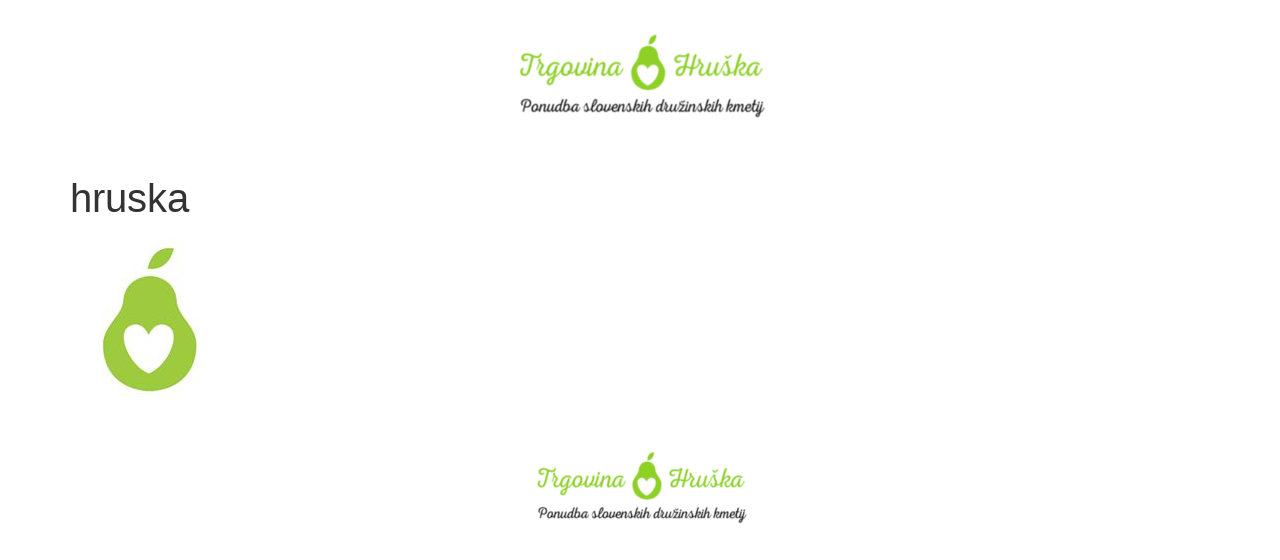

--- FILE ---
content_type: text/html; charset=UTF-8
request_url: https://www.trgovina-hruska.si/hruska/
body_size: 40395
content:
<!doctype html>
<html dir="ltr" lang="sl-SI" prefix="og: https://ogp.me/ns#">
<head>
	<meta charset="UTF-8">
	<meta name="viewport" content="width=device-width, initial-scale=1">
	<link rel="profile" href="https://gmpg.org/xfn/11">
	<title>hruska | Trgovina Hruška</title>
          <script>
            (function(d){
              var js, id = 'powr-js', ref = d.getElementsByTagName('script')[0];
              if (d.getElementById(id)) {return;}
              js = d.createElement('script'); js.id = id; js.async = true;
              js.src = '//www.powr.io/powr.js';
              js.setAttribute('powr-token','EgpzNTq2991454577595');
              js.setAttribute('external-type','wordpress');
              ref.parentNode.insertBefore(js, ref);
            }(document));
          </script>
          
		<!-- All in One SEO 4.6.0 - aioseo.com -->
		<meta name="robots" content="max-image-preview:large" />
		<link rel="canonical" href="https://www.trgovina-hruska.si/hruska/" />
		<meta name="generator" content="All in One SEO (AIOSEO) 4.6.0" />
		<meta property="og:locale" content="sl_SI" />
		<meta property="og:site_name" content="Trgovina Hruška | Pondba družinskih kmetij" />
		<meta property="og:type" content="article" />
		<meta property="og:title" content="hruska | Trgovina Hruška" />
		<meta property="og:url" content="https://www.trgovina-hruska.si/hruska/" />
		<meta property="og:image" content="https://www.trgovina-hruska.si/wp-content/uploads/2017/10/glava2.png" />
		<meta property="og:image:secure_url" content="https://www.trgovina-hruska.si/wp-content/uploads/2017/10/glava2.png" />
		<meta property="article:published_time" content="2015-09-11T10:24:28+00:00" />
		<meta property="article:modified_time" content="2015-09-11T10:24:28+00:00" />
		<meta name="twitter:card" content="summary" />
		<meta name="twitter:title" content="hruska | Trgovina Hruška" />
		<meta name="twitter:image" content="https://www.trgovina-hruska.si/wp-content/uploads/2017/10/glava2.png" />
		<script type="application/ld+json" class="aioseo-schema">
			{"@context":"https:\/\/schema.org","@graph":[{"@type":"BreadcrumbList","@id":"https:\/\/www.trgovina-hruska.si\/hruska\/#breadcrumblist","itemListElement":[{"@type":"ListItem","@id":"https:\/\/www.trgovina-hruska.si\/#listItem","position":1,"name":"Domov","item":"https:\/\/www.trgovina-hruska.si\/","nextItem":"https:\/\/www.trgovina-hruska.si\/hruska\/#listItem"},{"@type":"ListItem","@id":"https:\/\/www.trgovina-hruska.si\/hruska\/#listItem","position":2,"name":"hruska","previousItem":"https:\/\/www.trgovina-hruska.si\/#listItem"}]},{"@type":"ItemPage","@id":"https:\/\/www.trgovina-hruska.si\/hruska\/#itempage","url":"https:\/\/www.trgovina-hruska.si\/hruska\/","name":"hruska | Trgovina Hru\u0161ka","inLanguage":"sl-SI","isPartOf":{"@id":"https:\/\/www.trgovina-hruska.si\/#website"},"breadcrumb":{"@id":"https:\/\/www.trgovina-hruska.si\/hruska\/#breadcrumblist"},"author":{"@id":"https:\/\/www.trgovina-hruska.si\/author\/mojca\/#author"},"creator":{"@id":"https:\/\/www.trgovina-hruska.si\/author\/mojca\/#author"},"datePublished":"2015-09-11T12:24:28+02:00","dateModified":"2015-09-11T12:24:28+02:00"},{"@type":"Organization","@id":"https:\/\/www.trgovina-hruska.si\/#organization","name":"Trgovina Hru\u0161ka","url":"https:\/\/www.trgovina-hruska.si\/","logo":{"@type":"ImageObject","url":"https:\/\/www.trgovina-hruska.si\/wp-content\/uploads\/2017\/10\/glava2.png","@id":"https:\/\/www.trgovina-hruska.si\/hruska\/#organizationLogo","width":750,"height":350},"image":{"@id":"https:\/\/www.trgovina-hruska.si\/hruska\/#organizationLogo"}},{"@type":"Person","@id":"https:\/\/www.trgovina-hruska.si\/author\/mojca\/#author","url":"https:\/\/www.trgovina-hruska.si\/author\/mojca\/","name":"mojca","image":{"@type":"ImageObject","@id":"https:\/\/www.trgovina-hruska.si\/hruska\/#authorImage","url":"https:\/\/secure.gravatar.com\/avatar\/b6e2d0c3a28e4d58a56817908c5e209f?s=96&d=mm&r=g","width":96,"height":96,"caption":"mojca"}},{"@type":"WebSite","@id":"https:\/\/www.trgovina-hruska.si\/#website","url":"https:\/\/www.trgovina-hruska.si\/","name":"Trgovina Hru\u0161ka","description":"Pondba dru\u017einskih kmetij","inLanguage":"sl-SI","publisher":{"@id":"https:\/\/www.trgovina-hruska.si\/#organization"}}]}
		</script>
		<!-- All in One SEO -->

<link rel="alternate" type="application/rss+xml" title="Trgovina Hruška &raquo; Vir" href="https://www.trgovina-hruska.si/feed/" />
<script>
window._wpemojiSettings = {"baseUrl":"https:\/\/s.w.org\/images\/core\/emoji\/15.0.3\/72x72\/","ext":".png","svgUrl":"https:\/\/s.w.org\/images\/core\/emoji\/15.0.3\/svg\/","svgExt":".svg","source":{"concatemoji":"https:\/\/www.trgovina-hruska.si\/wp-includes\/js\/wp-emoji-release.min.js?ver=6.5.2"}};
/*! This file is auto-generated */
!function(i,n){var o,s,e;function c(e){try{var t={supportTests:e,timestamp:(new Date).valueOf()};sessionStorage.setItem(o,JSON.stringify(t))}catch(e){}}function p(e,t,n){e.clearRect(0,0,e.canvas.width,e.canvas.height),e.fillText(t,0,0);var t=new Uint32Array(e.getImageData(0,0,e.canvas.width,e.canvas.height).data),r=(e.clearRect(0,0,e.canvas.width,e.canvas.height),e.fillText(n,0,0),new Uint32Array(e.getImageData(0,0,e.canvas.width,e.canvas.height).data));return t.every(function(e,t){return e===r[t]})}function u(e,t,n){switch(t){case"flag":return n(e,"\ud83c\udff3\ufe0f\u200d\u26a7\ufe0f","\ud83c\udff3\ufe0f\u200b\u26a7\ufe0f")?!1:!n(e,"\ud83c\uddfa\ud83c\uddf3","\ud83c\uddfa\u200b\ud83c\uddf3")&&!n(e,"\ud83c\udff4\udb40\udc67\udb40\udc62\udb40\udc65\udb40\udc6e\udb40\udc67\udb40\udc7f","\ud83c\udff4\u200b\udb40\udc67\u200b\udb40\udc62\u200b\udb40\udc65\u200b\udb40\udc6e\u200b\udb40\udc67\u200b\udb40\udc7f");case"emoji":return!n(e,"\ud83d\udc26\u200d\u2b1b","\ud83d\udc26\u200b\u2b1b")}return!1}function f(e,t,n){var r="undefined"!=typeof WorkerGlobalScope&&self instanceof WorkerGlobalScope?new OffscreenCanvas(300,150):i.createElement("canvas"),a=r.getContext("2d",{willReadFrequently:!0}),o=(a.textBaseline="top",a.font="600 32px Arial",{});return e.forEach(function(e){o[e]=t(a,e,n)}),o}function t(e){var t=i.createElement("script");t.src=e,t.defer=!0,i.head.appendChild(t)}"undefined"!=typeof Promise&&(o="wpEmojiSettingsSupports",s=["flag","emoji"],n.supports={everything:!0,everythingExceptFlag:!0},e=new Promise(function(e){i.addEventListener("DOMContentLoaded",e,{once:!0})}),new Promise(function(t){var n=function(){try{var e=JSON.parse(sessionStorage.getItem(o));if("object"==typeof e&&"number"==typeof e.timestamp&&(new Date).valueOf()<e.timestamp+604800&&"object"==typeof e.supportTests)return e.supportTests}catch(e){}return null}();if(!n){if("undefined"!=typeof Worker&&"undefined"!=typeof OffscreenCanvas&&"undefined"!=typeof URL&&URL.createObjectURL&&"undefined"!=typeof Blob)try{var e="postMessage("+f.toString()+"("+[JSON.stringify(s),u.toString(),p.toString()].join(",")+"));",r=new Blob([e],{type:"text/javascript"}),a=new Worker(URL.createObjectURL(r),{name:"wpTestEmojiSupports"});return void(a.onmessage=function(e){c(n=e.data),a.terminate(),t(n)})}catch(e){}c(n=f(s,u,p))}t(n)}).then(function(e){for(var t in e)n.supports[t]=e[t],n.supports.everything=n.supports.everything&&n.supports[t],"flag"!==t&&(n.supports.everythingExceptFlag=n.supports.everythingExceptFlag&&n.supports[t]);n.supports.everythingExceptFlag=n.supports.everythingExceptFlag&&!n.supports.flag,n.DOMReady=!1,n.readyCallback=function(){n.DOMReady=!0}}).then(function(){return e}).then(function(){var e;n.supports.everything||(n.readyCallback(),(e=n.source||{}).concatemoji?t(e.concatemoji):e.wpemoji&&e.twemoji&&(t(e.twemoji),t(e.wpemoji)))}))}((window,document),window._wpemojiSettings);
</script>
<link rel='stylesheet' id='validate-engine-css-css' href='https://www.trgovina-hruska.si/wp-content/plugins/wysija-newsletters/css/validationEngine.jquery.css?ver=2.21' media='all' />
<style id='wp-emoji-styles-inline-css'>

	img.wp-smiley, img.emoji {
		display: inline !important;
		border: none !important;
		box-shadow: none !important;
		height: 1em !important;
		width: 1em !important;
		margin: 0 0.07em !important;
		vertical-align: -0.1em !important;
		background: none !important;
		padding: 0 !important;
	}
</style>
<link rel='stylesheet' id='wp-block-library-css' href='https://www.trgovina-hruska.si/wp-includes/css/dist/block-library/style.min.css?ver=6.5.2' media='all' />
<style id='esf-fb-halfwidth-style-inline-css'>
/*!*************************************************************************************************************************************************************************************************************************************************!*\
  !*** css ./node_modules/css-loader/dist/cjs.js??ruleSet[1].rules[4].use[1]!./node_modules/postcss-loader/dist/cjs.js??ruleSet[1].rules[4].use[2]!./node_modules/sass-loader/dist/cjs.js??ruleSet[1].rules[4].use[3]!./src/halfwidth/style.scss ***!
  \*************************************************************************************************************************************************************************************************************************************************/
/**
 * The following styles get applied both on the front of your site
 * and in the editor.
 *
 * Replace them with your own styles or remove the file completely.
 */
.wp-block-create-block-easy-social-feed-facebook-carousel {
  background-color: #21759b;
  color: #fff;
  padding: 2px;
}

/*# sourceMappingURL=style-index.css.map*/
</style>
<style id='esf-fb-fullwidth-style-inline-css'>
/*!*************************************************************************************************************************************************************************************************************************************************!*\
  !*** css ./node_modules/css-loader/dist/cjs.js??ruleSet[1].rules[4].use[1]!./node_modules/postcss-loader/dist/cjs.js??ruleSet[1].rules[4].use[2]!./node_modules/sass-loader/dist/cjs.js??ruleSet[1].rules[4].use[3]!./src/fullwidth/style.scss ***!
  \*************************************************************************************************************************************************************************************************************************************************/
/**
 * The following styles get applied both on the front of your site
 * and in the editor.
 *
 * Replace them with your own styles or remove the file completely.
 */
.wp-block-create-block-easy-social-feed-facebook-carousel {
  background-color: #21759b;
  color: #fff;
  padding: 2px;
}

/*# sourceMappingURL=style-index.css.map*/
</style>
<style id='esf-fb-thumbnail-style-inline-css'>
/*!*************************************************************************************************************************************************************************************************************************************************!*\
  !*** css ./node_modules/css-loader/dist/cjs.js??ruleSet[1].rules[4].use[1]!./node_modules/postcss-loader/dist/cjs.js??ruleSet[1].rules[4].use[2]!./node_modules/sass-loader/dist/cjs.js??ruleSet[1].rules[4].use[3]!./src/thumbnail/style.scss ***!
  \*************************************************************************************************************************************************************************************************************************************************/
/**
 * The following styles get applied both on the front of your site
 * and in the editor.
 *
 * Replace them with your own styles or remove the file completely.
 */
.wp-block-create-block-easy-social-feed-facebook-carousel {
  background-color: #21759b;
  color: #fff;
  padding: 2px;
}

/*# sourceMappingURL=style-index.css.map*/
</style>
<style id='pdfemb-pdf-embedder-viewer-style-inline-css'>
.wp-block-pdfemb-pdf-embedder-viewer{max-width:none}

</style>
<style id='classic-theme-styles-inline-css'>
/*! This file is auto-generated */
.wp-block-button__link{color:#fff;background-color:#32373c;border-radius:9999px;box-shadow:none;text-decoration:none;padding:calc(.667em + 2px) calc(1.333em + 2px);font-size:1.125em}.wp-block-file__button{background:#32373c;color:#fff;text-decoration:none}
</style>
<style id='global-styles-inline-css'>
body{--wp--preset--color--black: #000000;--wp--preset--color--cyan-bluish-gray: #abb8c3;--wp--preset--color--white: #ffffff;--wp--preset--color--pale-pink: #f78da7;--wp--preset--color--vivid-red: #cf2e2e;--wp--preset--color--luminous-vivid-orange: #ff6900;--wp--preset--color--luminous-vivid-amber: #fcb900;--wp--preset--color--light-green-cyan: #7bdcb5;--wp--preset--color--vivid-green-cyan: #00d084;--wp--preset--color--pale-cyan-blue: #8ed1fc;--wp--preset--color--vivid-cyan-blue: #0693e3;--wp--preset--color--vivid-purple: #9b51e0;--wp--preset--gradient--vivid-cyan-blue-to-vivid-purple: linear-gradient(135deg,rgba(6,147,227,1) 0%,rgb(155,81,224) 100%);--wp--preset--gradient--light-green-cyan-to-vivid-green-cyan: linear-gradient(135deg,rgb(122,220,180) 0%,rgb(0,208,130) 100%);--wp--preset--gradient--luminous-vivid-amber-to-luminous-vivid-orange: linear-gradient(135deg,rgba(252,185,0,1) 0%,rgba(255,105,0,1) 100%);--wp--preset--gradient--luminous-vivid-orange-to-vivid-red: linear-gradient(135deg,rgba(255,105,0,1) 0%,rgb(207,46,46) 100%);--wp--preset--gradient--very-light-gray-to-cyan-bluish-gray: linear-gradient(135deg,rgb(238,238,238) 0%,rgb(169,184,195) 100%);--wp--preset--gradient--cool-to-warm-spectrum: linear-gradient(135deg,rgb(74,234,220) 0%,rgb(151,120,209) 20%,rgb(207,42,186) 40%,rgb(238,44,130) 60%,rgb(251,105,98) 80%,rgb(254,248,76) 100%);--wp--preset--gradient--blush-light-purple: linear-gradient(135deg,rgb(255,206,236) 0%,rgb(152,150,240) 100%);--wp--preset--gradient--blush-bordeaux: linear-gradient(135deg,rgb(254,205,165) 0%,rgb(254,45,45) 50%,rgb(107,0,62) 100%);--wp--preset--gradient--luminous-dusk: linear-gradient(135deg,rgb(255,203,112) 0%,rgb(199,81,192) 50%,rgb(65,88,208) 100%);--wp--preset--gradient--pale-ocean: linear-gradient(135deg,rgb(255,245,203) 0%,rgb(182,227,212) 50%,rgb(51,167,181) 100%);--wp--preset--gradient--electric-grass: linear-gradient(135deg,rgb(202,248,128) 0%,rgb(113,206,126) 100%);--wp--preset--gradient--midnight: linear-gradient(135deg,rgb(2,3,129) 0%,rgb(40,116,252) 100%);--wp--preset--font-size--small: 13px;--wp--preset--font-size--medium: 20px;--wp--preset--font-size--large: 36px;--wp--preset--font-size--x-large: 42px;--wp--preset--spacing--20: 0.44rem;--wp--preset--spacing--30: 0.67rem;--wp--preset--spacing--40: 1rem;--wp--preset--spacing--50: 1.5rem;--wp--preset--spacing--60: 2.25rem;--wp--preset--spacing--70: 3.38rem;--wp--preset--spacing--80: 5.06rem;--wp--preset--shadow--natural: 6px 6px 9px rgba(0, 0, 0, 0.2);--wp--preset--shadow--deep: 12px 12px 50px rgba(0, 0, 0, 0.4);--wp--preset--shadow--sharp: 6px 6px 0px rgba(0, 0, 0, 0.2);--wp--preset--shadow--outlined: 6px 6px 0px -3px rgba(255, 255, 255, 1), 6px 6px rgba(0, 0, 0, 1);--wp--preset--shadow--crisp: 6px 6px 0px rgba(0, 0, 0, 1);}:where(.is-layout-flex){gap: 0.5em;}:where(.is-layout-grid){gap: 0.5em;}body .is-layout-flow > .alignleft{float: left;margin-inline-start: 0;margin-inline-end: 2em;}body .is-layout-flow > .alignright{float: right;margin-inline-start: 2em;margin-inline-end: 0;}body .is-layout-flow > .aligncenter{margin-left: auto !important;margin-right: auto !important;}body .is-layout-constrained > .alignleft{float: left;margin-inline-start: 0;margin-inline-end: 2em;}body .is-layout-constrained > .alignright{float: right;margin-inline-start: 2em;margin-inline-end: 0;}body .is-layout-constrained > .aligncenter{margin-left: auto !important;margin-right: auto !important;}body .is-layout-constrained > :where(:not(.alignleft):not(.alignright):not(.alignfull)){max-width: var(--wp--style--global--content-size);margin-left: auto !important;margin-right: auto !important;}body .is-layout-constrained > .alignwide{max-width: var(--wp--style--global--wide-size);}body .is-layout-flex{display: flex;}body .is-layout-flex{flex-wrap: wrap;align-items: center;}body .is-layout-flex > *{margin: 0;}body .is-layout-grid{display: grid;}body .is-layout-grid > *{margin: 0;}:where(.wp-block-columns.is-layout-flex){gap: 2em;}:where(.wp-block-columns.is-layout-grid){gap: 2em;}:where(.wp-block-post-template.is-layout-flex){gap: 1.25em;}:where(.wp-block-post-template.is-layout-grid){gap: 1.25em;}.has-black-color{color: var(--wp--preset--color--black) !important;}.has-cyan-bluish-gray-color{color: var(--wp--preset--color--cyan-bluish-gray) !important;}.has-white-color{color: var(--wp--preset--color--white) !important;}.has-pale-pink-color{color: var(--wp--preset--color--pale-pink) !important;}.has-vivid-red-color{color: var(--wp--preset--color--vivid-red) !important;}.has-luminous-vivid-orange-color{color: var(--wp--preset--color--luminous-vivid-orange) !important;}.has-luminous-vivid-amber-color{color: var(--wp--preset--color--luminous-vivid-amber) !important;}.has-light-green-cyan-color{color: var(--wp--preset--color--light-green-cyan) !important;}.has-vivid-green-cyan-color{color: var(--wp--preset--color--vivid-green-cyan) !important;}.has-pale-cyan-blue-color{color: var(--wp--preset--color--pale-cyan-blue) !important;}.has-vivid-cyan-blue-color{color: var(--wp--preset--color--vivid-cyan-blue) !important;}.has-vivid-purple-color{color: var(--wp--preset--color--vivid-purple) !important;}.has-black-background-color{background-color: var(--wp--preset--color--black) !important;}.has-cyan-bluish-gray-background-color{background-color: var(--wp--preset--color--cyan-bluish-gray) !important;}.has-white-background-color{background-color: var(--wp--preset--color--white) !important;}.has-pale-pink-background-color{background-color: var(--wp--preset--color--pale-pink) !important;}.has-vivid-red-background-color{background-color: var(--wp--preset--color--vivid-red) !important;}.has-luminous-vivid-orange-background-color{background-color: var(--wp--preset--color--luminous-vivid-orange) !important;}.has-luminous-vivid-amber-background-color{background-color: var(--wp--preset--color--luminous-vivid-amber) !important;}.has-light-green-cyan-background-color{background-color: var(--wp--preset--color--light-green-cyan) !important;}.has-vivid-green-cyan-background-color{background-color: var(--wp--preset--color--vivid-green-cyan) !important;}.has-pale-cyan-blue-background-color{background-color: var(--wp--preset--color--pale-cyan-blue) !important;}.has-vivid-cyan-blue-background-color{background-color: var(--wp--preset--color--vivid-cyan-blue) !important;}.has-vivid-purple-background-color{background-color: var(--wp--preset--color--vivid-purple) !important;}.has-black-border-color{border-color: var(--wp--preset--color--black) !important;}.has-cyan-bluish-gray-border-color{border-color: var(--wp--preset--color--cyan-bluish-gray) !important;}.has-white-border-color{border-color: var(--wp--preset--color--white) !important;}.has-pale-pink-border-color{border-color: var(--wp--preset--color--pale-pink) !important;}.has-vivid-red-border-color{border-color: var(--wp--preset--color--vivid-red) !important;}.has-luminous-vivid-orange-border-color{border-color: var(--wp--preset--color--luminous-vivid-orange) !important;}.has-luminous-vivid-amber-border-color{border-color: var(--wp--preset--color--luminous-vivid-amber) !important;}.has-light-green-cyan-border-color{border-color: var(--wp--preset--color--light-green-cyan) !important;}.has-vivid-green-cyan-border-color{border-color: var(--wp--preset--color--vivid-green-cyan) !important;}.has-pale-cyan-blue-border-color{border-color: var(--wp--preset--color--pale-cyan-blue) !important;}.has-vivid-cyan-blue-border-color{border-color: var(--wp--preset--color--vivid-cyan-blue) !important;}.has-vivid-purple-border-color{border-color: var(--wp--preset--color--vivid-purple) !important;}.has-vivid-cyan-blue-to-vivid-purple-gradient-background{background: var(--wp--preset--gradient--vivid-cyan-blue-to-vivid-purple) !important;}.has-light-green-cyan-to-vivid-green-cyan-gradient-background{background: var(--wp--preset--gradient--light-green-cyan-to-vivid-green-cyan) !important;}.has-luminous-vivid-amber-to-luminous-vivid-orange-gradient-background{background: var(--wp--preset--gradient--luminous-vivid-amber-to-luminous-vivid-orange) !important;}.has-luminous-vivid-orange-to-vivid-red-gradient-background{background: var(--wp--preset--gradient--luminous-vivid-orange-to-vivid-red) !important;}.has-very-light-gray-to-cyan-bluish-gray-gradient-background{background: var(--wp--preset--gradient--very-light-gray-to-cyan-bluish-gray) !important;}.has-cool-to-warm-spectrum-gradient-background{background: var(--wp--preset--gradient--cool-to-warm-spectrum) !important;}.has-blush-light-purple-gradient-background{background: var(--wp--preset--gradient--blush-light-purple) !important;}.has-blush-bordeaux-gradient-background{background: var(--wp--preset--gradient--blush-bordeaux) !important;}.has-luminous-dusk-gradient-background{background: var(--wp--preset--gradient--luminous-dusk) !important;}.has-pale-ocean-gradient-background{background: var(--wp--preset--gradient--pale-ocean) !important;}.has-electric-grass-gradient-background{background: var(--wp--preset--gradient--electric-grass) !important;}.has-midnight-gradient-background{background: var(--wp--preset--gradient--midnight) !important;}.has-small-font-size{font-size: var(--wp--preset--font-size--small) !important;}.has-medium-font-size{font-size: var(--wp--preset--font-size--medium) !important;}.has-large-font-size{font-size: var(--wp--preset--font-size--large) !important;}.has-x-large-font-size{font-size: var(--wp--preset--font-size--x-large) !important;}
.wp-block-navigation a:where(:not(.wp-element-button)){color: inherit;}
:where(.wp-block-post-template.is-layout-flex){gap: 1.25em;}:where(.wp-block-post-template.is-layout-grid){gap: 1.25em;}
:where(.wp-block-columns.is-layout-flex){gap: 2em;}:where(.wp-block-columns.is-layout-grid){gap: 2em;}
.wp-block-pullquote{font-size: 1.5em;line-height: 1.6;}
</style>
<link rel='stylesheet' id='cptch_stylesheet-css' href='https://www.trgovina-hruska.si/wp-content/plugins/captcha/css/front_end_style.css?ver=4.4.5' media='all' />
<link rel='stylesheet' id='dashicons-css' href='https://www.trgovina-hruska.si/wp-includes/css/dashicons.min.css?ver=6.5.2' media='all' />
<link rel='stylesheet' id='cptch_desktop_style-css' href='https://www.trgovina-hruska.si/wp-content/plugins/captcha/css/desktop_style.css?ver=4.4.5' media='all' />
<link rel='stylesheet' id='easy-facebook-likebox-custom-fonts-css' href='https://www.trgovina-hruska.si/wp-content/plugins/easy-facebook-likebox/frontend/assets/css/esf-custom-fonts.css?ver=6.5.2' media='all' />
<link rel='stylesheet' id='easy-facebook-likebox-popup-styles-css' href='https://www.trgovina-hruska.si/wp-content/plugins/easy-facebook-likebox/facebook/frontend/assets/css/esf-free-popup.css?ver=6.5.6' media='all' />
<link rel='stylesheet' id='easy-facebook-likebox-frontend-css' href='https://www.trgovina-hruska.si/wp-content/plugins/easy-facebook-likebox/facebook/frontend/assets/css/easy-facebook-likebox-frontend.css?ver=6.5.6' media='all' />
<link rel='stylesheet' id='easy-facebook-likebox-customizer-style-css' href='https://www.trgovina-hruska.si/wp-admin/admin-ajax.php?action=easy-facebook-likebox-customizer-style&#038;ver=6.5.6' media='all' />
<link rel='stylesheet' id='hello-elementor-css' href='https://www.trgovina-hruska.si/wp-content/themes/hello-elementor/style.min.css?ver=3.1.1' media='all' />
<link rel='stylesheet' id='hello-elementor-theme-style-css' href='https://www.trgovina-hruska.si/wp-content/themes/hello-elementor/theme.min.css?ver=3.1.1' media='all' />
<link rel='stylesheet' id='hello-elementor-header-footer-css' href='https://www.trgovina-hruska.si/wp-content/themes/hello-elementor/header-footer.min.css?ver=3.1.1' media='all' />
<link rel='stylesheet' id='elementor-frontend-css' href='https://www.trgovina-hruska.si/wp-content/plugins/elementor/assets/css/frontend.min.css?ver=3.25.11' media='all' />
<link rel='stylesheet' id='elementor-post-1523-css' href='https://www.trgovina-hruska.si/wp-content/uploads/elementor/css/post-1523.css?ver=1734044837' media='all' />
<link rel='stylesheet' id='esf-custom-fonts-css' href='https://www.trgovina-hruska.si/wp-content/plugins/easy-facebook-likebox/frontend/assets/css/esf-custom-fonts.css?ver=6.5.2' media='all' />
<link rel='stylesheet' id='esf-insta-frontend-css' href='https://www.trgovina-hruska.si/wp-content/plugins/easy-facebook-likebox//instagram/frontend/assets/css/esf-insta-frontend.css?ver=6.5.2' media='all' />
<link rel='stylesheet' id='esf-insta-customizer-style-css' href='https://www.trgovina-hruska.si/wp-admin/admin-ajax.php?action=esf-insta-customizer-style&#038;ver=6.5.2' media='all' />
<link rel='stylesheet' id='google-fonts-1-css' href='https://fonts.googleapis.com/css?family=Inter%3A100%2C100italic%2C200%2C200italic%2C300%2C300italic%2C400%2C400italic%2C500%2C500italic%2C600%2C600italic%2C700%2C700italic%2C800%2C800italic%2C900%2C900italic%7CEpilogue%3A100%2C100italic%2C200%2C200italic%2C300%2C300italic%2C400%2C400italic%2C500%2C500italic%2C600%2C600italic%2C700%2C700italic%2C800%2C800italic%2C900%2C900italic&#038;display=swap&#038;ver=6.5.2' media='all' />
<link rel="preconnect" href="https://fonts.gstatic.com/" crossorigin><script src="https://www.trgovina-hruska.si/wp-includes/js/jquery/jquery.min.js?ver=3.7.1" id="jquery-core-js"></script>
<script src="https://www.trgovina-hruska.si/wp-includes/js/jquery/jquery-migrate.min.js?ver=3.4.1" id="jquery-migrate-js"></script>
<script src="https://www.trgovina-hruska.si/wp-content/plugins/easy-facebook-likebox/facebook/frontend/assets/js/esf-free-popup.min.js?ver=6.5.6" id="easy-facebook-likebox-popup-script-js"></script>
<script id="easy-facebook-likebox-public-script-js-extra">
var public_ajax = {"ajax_url":"https:\/\/www.trgovina-hruska.si\/wp-admin\/admin-ajax.php","efbl_is_fb_pro":""};
</script>
<script src="https://www.trgovina-hruska.si/wp-content/plugins/easy-facebook-likebox/facebook/frontend/assets/js/public.js?ver=6.5.6" id="easy-facebook-likebox-public-script-js"></script>
<script src="https://www.trgovina-hruska.si/wp-content/plugins/easy-facebook-likebox/frontend/assets/js/imagesloaded.pkgd.min.js?ver=6.5.2" id="imagesloaded.pkgd.min-js"></script>
<script id="esf-insta-public-js-extra">
var esf_insta = {"ajax_url":"https:\/\/www.trgovina-hruska.si\/wp-admin\/admin-ajax.php","version":"free","nonce":"2c25b0605e"};
</script>
<script src="https://www.trgovina-hruska.si/wp-content/plugins/easy-facebook-likebox//instagram/frontend/assets/js/esf-insta-public.js?ver=1" id="esf-insta-public-js"></script>
<link rel="https://api.w.org/" href="https://www.trgovina-hruska.si/wp-json/" /><link rel="alternate" type="application/json" href="https://www.trgovina-hruska.si/wp-json/wp/v2/media/520" /><link rel="EditURI" type="application/rsd+xml" title="RSD" href="https://www.trgovina-hruska.si/xmlrpc.php?rsd" />
<meta name="generator" content="WordPress 6.5.2" />
<link rel='shortlink' href='https://www.trgovina-hruska.si/?p=520' />
<link rel="alternate" type="application/json+oembed" href="https://www.trgovina-hruska.si/wp-json/oembed/1.0/embed?url=https%3A%2F%2Fwww.trgovina-hruska.si%2Fhruska%2F" />
<link rel="alternate" type="text/xml+oembed" href="https://www.trgovina-hruska.si/wp-json/oembed/1.0/embed?url=https%3A%2F%2Fwww.trgovina-hruska.si%2Fhruska%2F&#038;format=xml" />
<!-- SLP Custom CSS -->
<style type="text/css">
div#map.slp_map {
width:100%;
height:480px;
}
div#slp_tagline {
width:100%;
}
</style>

<meta name="generator" content="Elementor 3.25.11; features: e_font_icon_svg, additional_custom_breakpoints, e_optimized_control_loading, e_element_cache; settings: css_print_method-external, google_font-enabled, font_display-swap">
<script type="text/javascript" src="https://www.trgovina-hruska.si/wp-content/plugins/si-captcha-for-wordpress/captcha/si_captcha.js?ver=1769247216"></script>
<!-- begin SI CAPTCHA Anti-Spam - login/register form style -->
<style type="text/css">
.si_captcha_small { width:175px; height:45px; padding-top:10px; padding-bottom:10px; }
.si_captcha_large { width:250px; height:60px; padding-top:10px; padding-bottom:10px; }
img#si_image_com { border-style:none; margin:0; padding-right:5px; float:left; }
img#si_image_reg { border-style:none; margin:0; padding-right:5px; float:left; }
img#si_image_log { border-style:none; margin:0; padding-right:5px; float:left; }
img#si_image_side_login { border-style:none; margin:0; padding-right:5px; float:left; }
img#si_image_checkout { border-style:none; margin:0; padding-right:5px; float:left; }
img#si_image_jetpack { border-style:none; margin:0; padding-right:5px; float:left; }
img#si_image_bbpress_topic { border-style:none; margin:0; padding-right:5px; float:left; }
.si_captcha_refresh { border-style:none; margin:0; vertical-align:bottom; }
div#si_captcha_input { display:block; padding-top:15px; padding-bottom:5px; }
label#si_captcha_code_label { margin:0; }
input#si_captcha_code_input { width:65px; }
p#si_captcha_code_p { clear: left; padding-top:10px; }
.si-captcha-jetpack-error { color:#DC3232; }
</style>
<!-- end SI CAPTCHA Anti-Spam - login/register form style -->
			<style>
				.e-con.e-parent:nth-of-type(n+4):not(.e-lazyloaded):not(.e-no-lazyload),
				.e-con.e-parent:nth-of-type(n+4):not(.e-lazyloaded):not(.e-no-lazyload) * {
					background-image: none !important;
				}
				@media screen and (max-height: 1024px) {
					.e-con.e-parent:nth-of-type(n+3):not(.e-lazyloaded):not(.e-no-lazyload),
					.e-con.e-parent:nth-of-type(n+3):not(.e-lazyloaded):not(.e-no-lazyload) * {
						background-image: none !important;
					}
				}
				@media screen and (max-height: 640px) {
					.e-con.e-parent:nth-of-type(n+2):not(.e-lazyloaded):not(.e-no-lazyload),
					.e-con.e-parent:nth-of-type(n+2):not(.e-lazyloaded):not(.e-no-lazyload) * {
						background-image: none !important;
					}
				}
			</style>
			<link rel="icon" href="https://www.trgovina-hruska.si/wp-content/uploads/2015/10/hruska-150x150.png" sizes="32x32" />
<link rel="icon" href="https://www.trgovina-hruska.si/wp-content/uploads/2015/10/hruska.png" sizes="192x192" />
<link rel="apple-touch-icon" href="https://www.trgovina-hruska.si/wp-content/uploads/2015/10/hruska.png" />
<meta name="msapplication-TileImage" content="https://www.trgovina-hruska.si/wp-content/uploads/2015/10/hruska.png" />
</head>
<body class="attachment attachment-template-default single single-attachment postid-520 attachmentid-520 attachment-jpeg wp-custom-logo elementor-default elementor-kit-1523">


<a class="skip-link screen-reader-text" href="#content">Skip to content</a>

<header id="site-header" class="site-header dynamic-header header-stacked header-full-width menu-dropdown-mobile">
	<div class="header-inner">
		<div class="site-branding show-logo">
							<div class="site-logo show">
					<a href="https://www.trgovina-hruska.si/" class="custom-logo-link" rel="home"><img fetchpriority="high" width="750" height="350" src="https://www.trgovina-hruska.si/wp-content/uploads/2017/10/glava2.png" class="custom-logo" alt="Trgovina Hruška" decoding="async" srcset="https://www.trgovina-hruska.si/wp-content/uploads/2017/10/glava2.png 750w, https://www.trgovina-hruska.si/wp-content/uploads/2017/10/glava2-300x140.png 300w, https://www.trgovina-hruska.si/wp-content/uploads/2017/10/glava2-600x280.png 600w" sizes="(max-width: 750px) 100vw, 750px" /></a>				</div>
					</div>

					<nav class="site-navigation hide" aria-label="Main menu">
				<ul id="menu-meni-1" class="menu"><li id="menu-item-215" class="menu-item menu-item-type-post_type menu-item-object-page menu-item-215"><a href="https://www.trgovina-hruska.si/priloznost-za-dobavitelje-2/">Trgovina Hruška</a></li>
<li id="menu-item-144" class="menu-item menu-item-type-post_type menu-item-object-page menu-item-144"><a href="https://www.trgovina-hruska.si/?page_id=138">Ponudba</a></li>
<li id="menu-item-348" class="menu-item menu-item-type-post_type menu-item-object-page menu-item-has-children menu-item-348"><a href="https://www.trgovina-hruska.si/to-so-nasi-dobavitelji-2/">To so naši dobavitelji</a>
<ul class="sub-menu">
	<li id="menu-item-1411" class="menu-item menu-item-type-post_type menu-item-object-page menu-item-1411"><a href="https://www.trgovina-hruska.si/?page_id=344">Postanite dobavitelj trgovine Hruška</a></li>
</ul>
</li>
<li id="menu-item-145" class="menu-item menu-item-type-post_type menu-item-object-page menu-item-has-children menu-item-145"><a href="https://www.trgovina-hruska.si/?page_id=136">Slastno iz naših dobrot</a>
<ul class="sub-menu">
	<li id="menu-item-1414" class="menu-item menu-item-type-post_type menu-item-object-page menu-item-1414"><a href="https://www.trgovina-hruska.si/?page_id=838">Domači kruh</a></li>
</ul>
</li>
<li id="menu-item-146" class="menu-item menu-item-type-post_type menu-item-object-page menu-item-has-children menu-item-146"><a href="https://www.trgovina-hruska.si/?page_id=133">Kmetija Korbar</a>
<ul class="sub-menu">
	<li id="menu-item-1412" class="menu-item menu-item-type-post_type menu-item-object-page menu-item-1412"><a href="https://www.trgovina-hruska.si/?page_id=406">Pridelki in izdelki kmetije Korbar</a></li>
	<li id="menu-item-1415" class="menu-item menu-item-type-post_type menu-item-object-page menu-item-1415"><a href="https://www.trgovina-hruska.si/vprasajte-nas/">Stopite v stik z nami</a></li>
</ul>
</li>
</ul>			</nav>
							<div class="site-navigation-toggle-holder hide">
				<button type="button" class="site-navigation-toggle">
					<span class="site-navigation-toggle-icon"></span>
					<span class="screen-reader-text">Menu</span>
				</button>
			</div>
			<nav class="site-navigation-dropdown hide" aria-label="Mobile menu" aria-hidden="true" inert>
				<ul id="menu-meni-2" class="menu"><li class="menu-item menu-item-type-post_type menu-item-object-page menu-item-215"><a href="https://www.trgovina-hruska.si/priloznost-za-dobavitelje-2/">Trgovina Hruška</a></li>
<li class="menu-item menu-item-type-post_type menu-item-object-page menu-item-144"><a href="https://www.trgovina-hruska.si/?page_id=138">Ponudba</a></li>
<li class="menu-item menu-item-type-post_type menu-item-object-page menu-item-has-children menu-item-348"><a href="https://www.trgovina-hruska.si/to-so-nasi-dobavitelji-2/">To so naši dobavitelji</a>
<ul class="sub-menu">
	<li class="menu-item menu-item-type-post_type menu-item-object-page menu-item-1411"><a href="https://www.trgovina-hruska.si/?page_id=344">Postanite dobavitelj trgovine Hruška</a></li>
</ul>
</li>
<li class="menu-item menu-item-type-post_type menu-item-object-page menu-item-has-children menu-item-145"><a href="https://www.trgovina-hruska.si/?page_id=136">Slastno iz naših dobrot</a>
<ul class="sub-menu">
	<li class="menu-item menu-item-type-post_type menu-item-object-page menu-item-1414"><a href="https://www.trgovina-hruska.si/?page_id=838">Domači kruh</a></li>
</ul>
</li>
<li class="menu-item menu-item-type-post_type menu-item-object-page menu-item-has-children menu-item-146"><a href="https://www.trgovina-hruska.si/?page_id=133">Kmetija Korbar</a>
<ul class="sub-menu">
	<li class="menu-item menu-item-type-post_type menu-item-object-page menu-item-1412"><a href="https://www.trgovina-hruska.si/?page_id=406">Pridelki in izdelki kmetije Korbar</a></li>
	<li class="menu-item menu-item-type-post_type menu-item-object-page menu-item-1415"><a href="https://www.trgovina-hruska.si/vprasajte-nas/">Stopite v stik z nami</a></li>
</ul>
</li>
</ul>			</nav>
			</div>
</header>

<main id="content" class="site-main post-520 attachment type-attachment status-inherit hentry">

			<div class="page-header">
			<h1 class="entry-title">hruska</h1>		</div>
	
	<div class="page-content">
		<p class="attachment"><a href='https://www.trgovina-hruska.si/wp-content/uploads/2015/09/hruska.jpg'><img decoding="async" width="160" height="160" src="https://www.trgovina-hruska.si/wp-content/uploads/2015/09/hruska.jpg" class="attachment-medium size-medium" alt="" srcset="https://www.trgovina-hruska.si/wp-content/uploads/2015/09/hruska.jpg 160w, https://www.trgovina-hruska.si/wp-content/uploads/2015/09/hruska-150x150.jpg 150w" sizes="(max-width: 160px) 100vw, 160px" /></a></p>

		
			</div>

	
</main>

	<footer id="site-footer" class="site-footer dynamic-footer footer-stacked footer-full-width">
	<div class="footer-inner">
		<div class="site-branding show-logo">
							<div class="site-logo show">
					<a href="https://www.trgovina-hruska.si/" class="custom-logo-link" rel="home"><img width="750" height="350" src="https://www.trgovina-hruska.si/wp-content/uploads/2017/10/glava2.png" class="custom-logo" alt="Trgovina Hruška" decoding="async" srcset="https://www.trgovina-hruska.si/wp-content/uploads/2017/10/glava2.png 750w, https://www.trgovina-hruska.si/wp-content/uploads/2017/10/glava2-300x140.png 300w, https://www.trgovina-hruska.si/wp-content/uploads/2017/10/glava2-600x280.png 600w" sizes="(max-width: 750px) 100vw, 750px" /></a>				</div>
							<p class="site-description hide">
					Pondba družinskih kmetij				</p>
					</div>

					<nav class="site-navigation hide" aria-label="Footer menu">
				<ul id="menu-meni-3" class="menu"><li class="menu-item menu-item-type-post_type menu-item-object-page menu-item-215"><a href="https://www.trgovina-hruska.si/priloznost-za-dobavitelje-2/">Trgovina Hruška</a></li>
<li class="menu-item menu-item-type-post_type menu-item-object-page menu-item-144"><a href="https://www.trgovina-hruska.si/?page_id=138">Ponudba</a></li>
<li class="menu-item menu-item-type-post_type menu-item-object-page menu-item-has-children menu-item-348"><a href="https://www.trgovina-hruska.si/to-so-nasi-dobavitelji-2/">To so naši dobavitelji</a>
<ul class="sub-menu">
	<li class="menu-item menu-item-type-post_type menu-item-object-page menu-item-1411"><a href="https://www.trgovina-hruska.si/?page_id=344">Postanite dobavitelj trgovine Hruška</a></li>
</ul>
</li>
<li class="menu-item menu-item-type-post_type menu-item-object-page menu-item-has-children menu-item-145"><a href="https://www.trgovina-hruska.si/?page_id=136">Slastno iz naših dobrot</a>
<ul class="sub-menu">
	<li class="menu-item menu-item-type-post_type menu-item-object-page menu-item-1414"><a href="https://www.trgovina-hruska.si/?page_id=838">Domači kruh</a></li>
</ul>
</li>
<li class="menu-item menu-item-type-post_type menu-item-object-page menu-item-has-children menu-item-146"><a href="https://www.trgovina-hruska.si/?page_id=133">Kmetija Korbar</a>
<ul class="sub-menu">
	<li class="menu-item menu-item-type-post_type menu-item-object-page menu-item-1412"><a href="https://www.trgovina-hruska.si/?page_id=406">Pridelki in izdelki kmetije Korbar</a></li>
	<li class="menu-item menu-item-type-post_type menu-item-object-page menu-item-1415"><a href="https://www.trgovina-hruska.si/vprasajte-nas/">Stopite v stik z nami</a></li>
</ul>
</li>
</ul>			</nav>
		
					<div class="copyright hide">
				<p>© 2023 eramic, All Rights Reserved</p>
			</div>
			</div>
</footer>

			<script type='text/javascript'>
				const lazyloadRunObserver = () => {
					const lazyloadBackgrounds = document.querySelectorAll( `.e-con.e-parent:not(.e-lazyloaded)` );
					const lazyloadBackgroundObserver = new IntersectionObserver( ( entries ) => {
						entries.forEach( ( entry ) => {
							if ( entry.isIntersecting ) {
								let lazyloadBackground = entry.target;
								if( lazyloadBackground ) {
									lazyloadBackground.classList.add( 'e-lazyloaded' );
								}
								lazyloadBackgroundObserver.unobserve( entry.target );
							}
						});
					}, { rootMargin: '200px 0px 200px 0px' } );
					lazyloadBackgrounds.forEach( ( lazyloadBackground ) => {
						lazyloadBackgroundObserver.observe( lazyloadBackground );
					} );
				};
				const events = [
					'DOMContentLoaded',
					'elementor/lazyload/observe',
				];
				events.forEach( ( event ) => {
					document.addEventListener( event, lazyloadRunObserver );
				} );
			</script>
			<script src="https://www.trgovina-hruska.si/wp-content/themes/hello-elementor/assets/js/hello-frontend.min.js?ver=3.1.1" id="hello-theme-frontend-js"></script>

</body>
</html>


--- FILE ---
content_type: text/css; charset: UTF-8;charset=UTF-8
request_url: https://www.trgovina-hruska.si/wp-admin/admin-ajax.php?action=easy-facebook-likebox-customizer-style&ver=6.5.6
body_size: 11690
content:

.efbl_feed_wraper.efbl_skin_1424 .efbl-grid-skin .efbl-row.e-outer {
    grid-template-columns: repeat(auto-fill, minmax(33.33%, 1fr));
}


.efbl_feed_wraper.efbl_skin_1424 .efbl_feeds_holder.efbl_feeds_carousel {


}

.efbl_feed_wraper.efbl_skin_1424 .efbl_feeds_holder.efbl_feeds_carousel .owl-nav {

 display: flex;


}

.efbl_feed_wraper.efbl_skin_1424 .efbl_feeds_holder.efbl_feeds_carousel .owl-dots {

 display: block;


}

.efbl_feed_wraper.efbl_skin_1424 .efbl_feeds_holder.efbl_feeds_carousel .owl-dots .owl-dot span {


}

.efbl_feed_wraper.efbl_skin_1424 .efbl_feeds_holder.efbl_feeds_carousel .owl-dots .owl-dot.active span {


}

.efbl_feed_wraper.efbl_skin_1424 .efbl_load_more_holder a.efbl_load_more_btn span {


}

.efbl_feed_wraper.efbl_skin_1424 .efbl_load_more_holder a.efbl_load_more_btn:hover span {


}

.efbl_feed_wraper.efbl_skin_1424 .efbl_header {

 box-shadow: none;


}

.efbl_feed_wraper.efbl_skin_1424 .efbl_header .efbl_header_inner_wrap .efbl_header_content .efbl_header_meta .efbl_header_title {


}


.efbl_feed_wraper.efbl_skin_1424 .efbl_header .efbl_header_inner_wrap .efbl_header_img img {

 border-radius: 0;


}

.efbl_feed_wraper.efbl_skin_1424 .efbl_header .efbl_header_inner_wrap .efbl_header_content .efbl_header_meta .efbl_cat, .efbl_feed_wraper.efbl_skin_1424 .efbl_header .efbl_header_inner_wrap .efbl_header_content .efbl_header_meta .efbl_followers {


}

.efbl_feed_wraper.efbl_skin_1424 .efbl_header .efbl_header_inner_wrap .efbl_header_content .efbl_bio {


}

.efbl_feed_wraper.efbl_skin_1424 .efbl-story-wrapper, .efbl_feed_wraper.efbl_skin_1424 .efbl-story-wrapper .efbl-thumbnail-wrapper .efbl-thumbnail-col, .efbl_feed_wraper.efbl_skin_1424 .efbl-story-wrapper .efbl-post-footer {


}


.efbl_feed_wraper.efbl_skin_1424 .efbl-story-wrapper {
    box-shadow: none;
}


.efbl_feed_wraper.efbl_skin_1424 .efbl-story-wrapper .efbl-thumbnail-wrapper .efbl-thumbnail-col a img {


}

.efbl_feed_wraper.efbl_skin_1424 .efbl-story-wrapper, .efbl_feed_wraper.efbl_skin_1424 .efbl_feeds_carousel .efbl-story-wrapper .efbl-grid-wrapper {


}

.efbl_feed_wraper.efbl_skin_1424 .efbl-story-wrapper, .efbl_feed_wraper.efbl_skin_1424 .efbl-story-wrapper .efbl-feed-content > .efbl-d-flex .efbl-profile-title span, .efbl_feed_wraper.efbl_skin_1424 .efbl-story-wrapper .efbl-feed-content .description, .efbl_feed_wraper.efbl_skin_1424 .efbl-story-wrapper .efbl-feed-content .description a, .efbl_feed_wraper.efbl_skin_1424 .efbl-story-wrapper .efbl-feed-content .efbl_link_text, .efbl_feed_wraper.efbl_skin_1424 .efbl-story-wrapper .efbl-feed-content .efbl_link_text .efbl_title_link a {


}

.efbl_feed_wraper.efbl_skin_1424 .efbl-story-wrapper .efbl-post-footer .efbl-reacted-item, .efbl_feed_wraper.efbl_skin_1424 .efbl-story-wrapper .efbl-post-footer .efbl-reacted-item .efbl_all_comments_wrap {


}

.efbl_feed_wraper.efbl_skin_1424 .efbl-story-wrapper .efbl-overlay {


}

.efbl_feed_wraper.efbl_skin_1424 .efbl-story-wrapper .efbl-overlay .efbl_multimedia, .efbl_feed_wraper.efbl_skin_1424 .efbl-story-wrapper .efbl-overlay .icon-esf-video-camera {


}

.efbl_feed_wraper.efbl_skin_1424 .efbl-story-wrapper .efbl-post-footer .efbl-view-on-fb, .efbl_feed_wraper.efbl_skin_1424 .efbl-story-wrapper .efbl-post-footer .esf-share-wrapper .esf-share {


}

.efbl_feed_wraper.efbl_skin_1424 .efbl-story-wrapper .efbl-post-footer .efbl-view-on-fb:hover, .efbl_feed_wraper.efbl_skin_1424 .efbl-story-wrapper .efbl-post-footer .esf-share-wrapper .esf-share:hover {


}

.efbl_feed_popup_container .efbl-post-detail.efbl-popup-skin-1424 .efbl-d-columns-wrapper, .efbl_feed_popup_container .efbl-post-detail.efbl-popup-skin-1424 .efbl-d-columns-wrapper .efbl-caption::after {


}

.efbl_feed_popup_container .efbl-post-detail.efbl-popup-skin-1424 .efbl-d-columns-wrapper, .efbl_feed_popup_container .efbl-post-detail.efbl-popup-skin-1424 .efbl-d-columns-wrapper .efbl-caption .efbl-feed-description, .efbl_feed_popup_container .efbl-post-detail.efbl-popup-skin-1424 a, .efbl_feed_popup_container .efbl-post-detail.efbl-popup-skin-1424 span {


}

.efbl_feed_popup_container .efbl-post-detail.efbl-popup-skin-1424 .efbl-d-columns-wrapper .efbl-post-header {

 display: flex;


}

.efbl_feed_popup_container .efbl-post-detail.efbl-popup-skin-1424 .efbl-d-columns-wrapper .efbl-post-header .efbl-profile-image {

 display: block;


}

.efbl_feed_popup_container .efbl-post-detail.efbl-popup-skin-1424 .efbl-d-columns-wrapper .efbl-post-header h2 {


}

.efbl_feed_popup_container .efbl-post-detail.efbl-popup-skin-1424 .efbl-d-columns-wrapper .efbl-post-header span {


}

.efbl_feed_popup_container .efbl-post-detail.efbl-popup-skin-1424 .efbl-feed-description, .efbl_feed_popup_container .efbl-post-detail.efbl-popup-skin-1424 .efbl_link_text {

 display: block;


}

.efbl_feed_popup_container .efbl-post-detail.efbl-popup-skin-1424 .efbl-d-columns-wrapper .efbl-reactions-box {

 display: flex;


}

.efbl_feed_popup_container .efbl-post-detail.efbl-popup-skin-1424 .efbl-d-columns-wrapper .efbl-reactions-box .efbl-reactions span {


}


.efbl_feed_popup_container .efbl-post-detail.efbl-popup-skin-1424 .efbl-d-columns-wrapper .efbl-reactions-box .efbl-reactions .efbl_popup_likes_main {

 display: flex;


}

.efbl_feed_popup_container .efbl-post-detail.efbl-popup-skin-1424 .efbl-d-columns-wrapper .efbl-reactions-box .efbl-reactions .efbl-popup-comments-icon-wrapper {

 display: flex;


}

.efbl_feed_popup_container .efbl-post-detail.efbl-popup-skin-1424 .efbl-commnets, .efbl_feed_popup_container .efbl-post-detail.efbl-popup-skin-1424 .efbl-comments-list {

 display: block;


}

.efbl_feed_popup_container .efbl-post-detail.efbl-popup-skin-1424 .efbl-action-btn {

 display: block;


}

.efbl_feed_popup_container .efbl-post-detail.efbl-popup-skin-1424 .efbl-d-columns-wrapper .efbl-comments-list .efbl-comment-wrap {


}



.efbl_feed_wraper.efbl_skin_1513 .efbl-grid-skin .efbl-row.e-outer {
    grid-template-columns: repeat(auto-fill, minmax(33.33%, 1fr));
}


.efbl_feed_wraper.efbl_skin_1513 .efbl_feeds_holder.efbl_feeds_carousel {


}

.efbl_feed_wraper.efbl_skin_1513 .efbl_feeds_holder.efbl_feeds_carousel .owl-nav {

 display: flex;


}

.efbl_feed_wraper.efbl_skin_1513 .efbl_feeds_holder.efbl_feeds_carousel .owl-dots {

 display: block;


}

.efbl_feed_wraper.efbl_skin_1513 .efbl_feeds_holder.efbl_feeds_carousel .owl-dots .owl-dot span {


}

.efbl_feed_wraper.efbl_skin_1513 .efbl_feeds_holder.efbl_feeds_carousel .owl-dots .owl-dot.active span {


}

.efbl_feed_wraper.efbl_skin_1513 .efbl_load_more_holder a.efbl_load_more_btn span {


}

.efbl_feed_wraper.efbl_skin_1513 .efbl_load_more_holder a.efbl_load_more_btn:hover span {


}

.efbl_feed_wraper.efbl_skin_1513 .efbl_header {

 box-shadow: none;


}

.efbl_feed_wraper.efbl_skin_1513 .efbl_header .efbl_header_inner_wrap .efbl_header_content .efbl_header_meta .efbl_header_title {


}


.efbl_feed_wraper.efbl_skin_1513 .efbl_header .efbl_header_inner_wrap .efbl_header_img img {

 border-radius: 0;


}

.efbl_feed_wraper.efbl_skin_1513 .efbl_header .efbl_header_inner_wrap .efbl_header_content .efbl_header_meta .efbl_cat, .efbl_feed_wraper.efbl_skin_1513 .efbl_header .efbl_header_inner_wrap .efbl_header_content .efbl_header_meta .efbl_followers {


}

.efbl_feed_wraper.efbl_skin_1513 .efbl_header .efbl_header_inner_wrap .efbl_header_content .efbl_bio {


}

.efbl_feed_wraper.efbl_skin_1513 .efbl-story-wrapper, .efbl_feed_wraper.efbl_skin_1513 .efbl-story-wrapper .efbl-thumbnail-wrapper .efbl-thumbnail-col, .efbl_feed_wraper.efbl_skin_1513 .efbl-story-wrapper .efbl-post-footer {


}


.efbl_feed_wraper.efbl_skin_1513 .efbl-story-wrapper {
    box-shadow: none;
}


.efbl_feed_wraper.efbl_skin_1513 .efbl-story-wrapper .efbl-thumbnail-wrapper .efbl-thumbnail-col a img {


}

.efbl_feed_wraper.efbl_skin_1513 .efbl-story-wrapper, .efbl_feed_wraper.efbl_skin_1513 .efbl_feeds_carousel .efbl-story-wrapper .efbl-grid-wrapper {


}

.efbl_feed_wraper.efbl_skin_1513 .efbl-story-wrapper, .efbl_feed_wraper.efbl_skin_1513 .efbl-story-wrapper .efbl-feed-content > .efbl-d-flex .efbl-profile-title span, .efbl_feed_wraper.efbl_skin_1513 .efbl-story-wrapper .efbl-feed-content .description, .efbl_feed_wraper.efbl_skin_1513 .efbl-story-wrapper .efbl-feed-content .description a, .efbl_feed_wraper.efbl_skin_1513 .efbl-story-wrapper .efbl-feed-content .efbl_link_text, .efbl_feed_wraper.efbl_skin_1513 .efbl-story-wrapper .efbl-feed-content .efbl_link_text .efbl_title_link a {


}

.efbl_feed_wraper.efbl_skin_1513 .efbl-story-wrapper .efbl-post-footer .efbl-reacted-item, .efbl_feed_wraper.efbl_skin_1513 .efbl-story-wrapper .efbl-post-footer .efbl-reacted-item .efbl_all_comments_wrap {


}

.efbl_feed_wraper.efbl_skin_1513 .efbl-story-wrapper .efbl-overlay {


}

.efbl_feed_wraper.efbl_skin_1513 .efbl-story-wrapper .efbl-overlay .efbl_multimedia, .efbl_feed_wraper.efbl_skin_1513 .efbl-story-wrapper .efbl-overlay .icon-esf-video-camera {


}

.efbl_feed_wraper.efbl_skin_1513 .efbl-story-wrapper .efbl-post-footer .efbl-view-on-fb, .efbl_feed_wraper.efbl_skin_1513 .efbl-story-wrapper .efbl-post-footer .esf-share-wrapper .esf-share {


}

.efbl_feed_wraper.efbl_skin_1513 .efbl-story-wrapper .efbl-post-footer .efbl-view-on-fb:hover, .efbl_feed_wraper.efbl_skin_1513 .efbl-story-wrapper .efbl-post-footer .esf-share-wrapper .esf-share:hover {


}

.efbl_feed_popup_container .efbl-post-detail.efbl-popup-skin-1513 .efbl-d-columns-wrapper, .efbl_feed_popup_container .efbl-post-detail.efbl-popup-skin-1513 .efbl-d-columns-wrapper .efbl-caption::after {


}

.efbl_feed_popup_container .efbl-post-detail.efbl-popup-skin-1513 .efbl-d-columns-wrapper, .efbl_feed_popup_container .efbl-post-detail.efbl-popup-skin-1513 .efbl-d-columns-wrapper .efbl-caption .efbl-feed-description, .efbl_feed_popup_container .efbl-post-detail.efbl-popup-skin-1513 a, .efbl_feed_popup_container .efbl-post-detail.efbl-popup-skin-1513 span {


}

.efbl_feed_popup_container .efbl-post-detail.efbl-popup-skin-1513 .efbl-d-columns-wrapper .efbl-post-header {

 display: flex;


}

.efbl_feed_popup_container .efbl-post-detail.efbl-popup-skin-1513 .efbl-d-columns-wrapper .efbl-post-header .efbl-profile-image {

 display: block;


}

.efbl_feed_popup_container .efbl-post-detail.efbl-popup-skin-1513 .efbl-d-columns-wrapper .efbl-post-header h2 {


}

.efbl_feed_popup_container .efbl-post-detail.efbl-popup-skin-1513 .efbl-d-columns-wrapper .efbl-post-header span {


}

.efbl_feed_popup_container .efbl-post-detail.efbl-popup-skin-1513 .efbl-feed-description, .efbl_feed_popup_container .efbl-post-detail.efbl-popup-skin-1513 .efbl_link_text {

 display: block;


}

.efbl_feed_popup_container .efbl-post-detail.efbl-popup-skin-1513 .efbl-d-columns-wrapper .efbl-reactions-box {

 display: flex;


}

.efbl_feed_popup_container .efbl-post-detail.efbl-popup-skin-1513 .efbl-d-columns-wrapper .efbl-reactions-box .efbl-reactions span {


}


.efbl_feed_popup_container .efbl-post-detail.efbl-popup-skin-1513 .efbl-d-columns-wrapper .efbl-reactions-box .efbl-reactions .efbl_popup_likes_main {

 display: flex;


}

.efbl_feed_popup_container .efbl-post-detail.efbl-popup-skin-1513 .efbl-d-columns-wrapper .efbl-reactions-box .efbl-reactions .efbl-popup-comments-icon-wrapper {

 display: flex;


}

.efbl_feed_popup_container .efbl-post-detail.efbl-popup-skin-1513 .efbl-commnets, .efbl_feed_popup_container .efbl-post-detail.efbl-popup-skin-1513 .efbl-comments-list {

 display: block;


}

.efbl_feed_popup_container .efbl-post-detail.efbl-popup-skin-1513 .efbl-action-btn {

 display: block;


}

.efbl_feed_popup_container .efbl-post-detail.efbl-popup-skin-1513 .efbl-d-columns-wrapper .efbl-comments-list .efbl-comment-wrap {


}


  